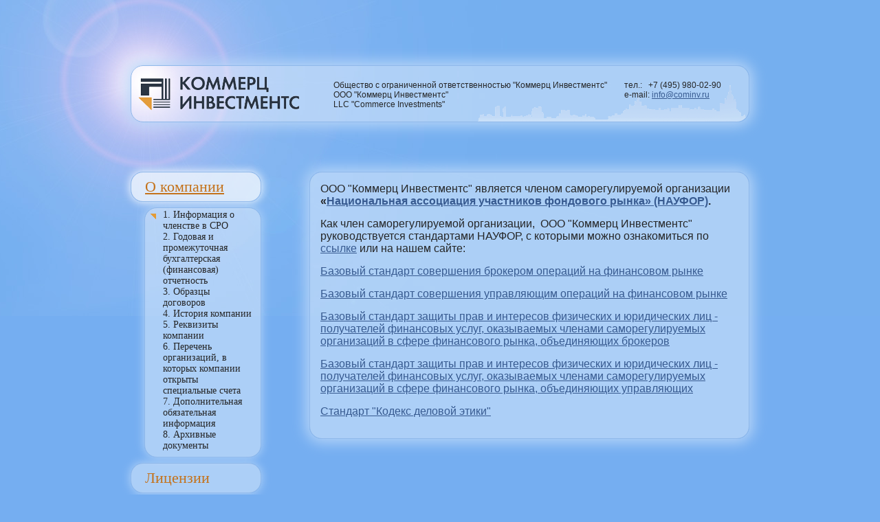

--- FILE ---
content_type: text/html; charset=windows-1251
request_url: http://cominv.ru/about/sro/
body_size: 4252
content:
<!DOCTYPE HTML PUBLIC "-//W3C//DTD HTML 4.01 Transitional//EN" "http://www.w3.org/TR/html4/loose.dtd">
<html>
<head>
 <meta http-equiv="Content-Type" content="text/html; charset=windows-1251">
 <title>Участе в саморегулируемая организации (СРО) профессиональных участников рынка ценных бумаг</title>
 <meta name="description" content="Участе в саморегулируемая организации (СРО) профессиональных участников рынка ценных бумаг"> <meta name="keywords" content="СРО НФА"> <link href="/common/css/style.css" rel="stylesheet" type="text/css">
 <!--[if lte IE 6]>
 <link href="/common/css/ie6.css" rel="stylesheet" type="text/css">
 <script type="text/javascript" src="/common/jscript/DD_belatedPNG.js"></script>
 <script type="text/javascript">
  DD_belatedPNG.fix('*');
 </script>
 <![endif]-->
</head>
<body id="day_history">
<!-- main -->
<div id="main">
 <!-- top -->
 
 <div id="top">
 <div class="radius">
 <div>
    <p id="logo"><a href="/"><img src="/common/img/logo.png" alt=""></a></p>

<p class="right">
тел.:&nbsp;&nbsp; +7 (495) 980-02-90<br> 
e-mail: <a href="mailto:info@cominv.ru">info@cominv.ru</a> 
</p>
<p class="right">
Общество с ограниченной ответственностью "Коммерц Инвестментс"<br>
ООО "Коммерц Инвестментс"<br> 
LLC "Commerce Investments"<br> 
</p> 
</div>
</div>
  </div> <!-- /top -->


 <!-- center -->
 <div id="center">
  <div id="left">
   <!-- menu -->
<div class="menu">
   <div class="sel"><a href="/about/" class="big">О компании</a></div>
   <div class="level_2">
   <a class="sel" href="/about/sro/">1. Информация о членстве в СРО</a><a class="" href="/about/your_path/">2. Годовая и промежуточная бухгалтерская (финансовая) отчетность</a><a class="" href="/about/aggrmnt_exmpl/">3. Образцы договоров</a><a class="" href="/about/history/">4. История компании</a><a class="" href="/about/details/">5. Реквизиты компании</a><a class="" href="/about/MustOpenInfo/">6. Перечень организаций, в которых компании открыты специальные счета</a><a class="" href="/about/dop_info/">7. Дополнительная обязательная информация</a><a class="" href="/about/your_arch/">8. Архивные документы</a>  </div>
   <div class=""><a href="/license/" class="big">Лицензии</a></div>
   <div class=""><a href="/doc/" class="big">Документация</a></div>
   <div class=""><a href="/news/" class="big">Новости</a></div>
   <div class=""><a href="/partners/" class="big">Партнеры</a></div>
   <div class=""><a href="/contacts/" class="big">Контакты</a></div>
   </div>
<!-- /menu -->
  </div>
  <div id="body">
   <div class="radius">
    <p>ООО "Коммерц Инвестментс" является членом саморегулируемой организации<strong> &laquo;<a href="http://new.nfa.ru/">Национальная ассоциация участников фондового рынка&raquo; (НАУФОР)</a>.</strong></p>
<p>Как член саморегулируемой организации, &nbsp;ООО "Коммерц Инвестментс" руководствуется стандартами НАУФОР, с которыми можно ознакомиться по <a href="http://naufor.ru/tree.asp?n=16042">ссылке</a>&nbsp;или на нашем сайте:</p>
<p><a href="/files/NAUFOR/BS_broker.pdf">Базовый стандарт совершения брокером операций на финансовом рынке</a></p>
<p><a href="/files/NAUFOR/BS_DU.pdf">Базовый стандарт совершения управляющим операций на финансовом рынке</a></p>
<p><a href="/files/NAUFOR/standart_30122022.pdf">Базовый стандарт защиты прав и интересов физических и юридических лиц - получателей финансовых услуг, оказываемых членами саморегулируемых организаций в сфере финансового рынка, объединяющих брокеров</a></p>
<p><a href="/files/NAUFOR/standart_du_01102021.pdf">Базовый стандарт защиты прав и интересов физических и юридических лиц - получателей финансовых услуг, оказываемых членами саморегулируемых организаций в сфере финансового рынка, объединяющих управляющих</a></p>
<p><a href="/files/NAUFOR/Etika.pdf">Стандарт "Кодекс деловой этики"</a></p>   </div>

   <!-- black --><!-- /black --></div>
  <!-- /body -->
 </div>
 <!-- /center -->

 <div class="empty">&nbsp;</div>
</div>
<!-- /main -->

<div id="bottom">
<div class="radius">
  <div class="left">
  © ООО «Коммерц Инвестментс»<br>
Все права защищены<br>
e-mail: <a href="#">info@cominv.ru</a>
  </div>

  <div class="right">Сделано в студии<br><a href="http://logodesigner.ru/">Logodesigner.ru</a></div>
</div>
</div>
</body>
</html>

--- FILE ---
content_type: text/css
request_url: http://cominv.ru/common/css/style.css
body_size: 10046
content:
* {margin:0; padding:0;}
html {
	height:100%;
/*position:relative;*/
}
html, body {margin:0; padding:0; width:100%; height:100%;}

body {
	background:#75aef1 url('../img/top_bg.jpg') no-repeat 50% 0;
	color:#252627;
	font-family:Arial;
	font-size:16px;
	 min-width:900px;
}

#main {position:relative; min-height:100%; background:url('../img/down_bg.jpg') repeat-x 50% 100%; z-index:99; min-width:900px;}
#night a {color:#88b7ff;}
#night {color:#fff; background:#374c6a url('../img/night_top_bg.jpg') no-repeat 50% 0;}
#night .radius {
		box-shadow: 0 0 20px 5px #5f7088;
  -webkit-box-shadow: 0 0 20px 5px #5f7088;
  -moz-box-shadow: 0 0 20px 5px #5f7088;
	border:#50698b solid 1px;
	}
#night .menu div, #night .nav_top, #night .nav_down {border:#50698b solid 1px; color:#fff;
		box-shadow: 0 0 20px 5px #5f7088;
  -webkit-box-shadow: 0 0 20px 5px #5f7088;
  -moz-box-shadow: 0 0 20px 5px #5f7088;
}
#night .nav_top a, #night .nav_down  a {color:#fff;}
#night .nav_top a.sel, #night .nav_down a.sel {color:#c4721b;}
#night .news_text { background:#424c64;}

#night #main {background:url('../img/night_down_bg.jpg') no-repeat 50% 100%;}
#night .menu a.big { color:#fff;}
#night .menu div.sel, #night .menu div.sel a {color:#c4721b;}


/*#day_main {background:#6eabf0 url('../img/top_bg.jpg') no-repeat 50% 0;}*/
#day_main #main {background:url('../img/main_down_bg.jpg') repeat-x 50% 100%;}

/*#day_about {background:#67a6f0 url('../img/top_bg.jpg') no-repeat 50% 0;}*/
#day_about #main {background:url('../img/about_down_bg.jpg') repeat-x 50% 100%;}

/*#day_history {background:#85bbf3 url('../img/top_bg.jpg') no-repeat 50% 0;}*/
#day_history #main {background:url('../img/hist_down_bg.jpg') repeat-x 50% 100%;}

/*#day_doc {background:#85b2eb url('../img/top_bg.jpg') no-repeat 50% 0;}*/
#day_doc #main {background:url('../img/doc_down_bg.jpg') repeat-x 50% 100%;}

/*#day_part {background:#8ab4e6 url('../img/top_bg.jpg') no-repeat 50% 0;}*/
#day_part #main {background:url('../img/part_down_bg.jpg') repeat-x 50% 100%;}

#part_img { position:absolute; right:300px; bottom:80px; width:183px; height:329px; background:url('../img/part_img_down.png') no-repeat;}
#doc_img { position:absolute; right:100px; bottom:90px; width:167px; height:367px; background:url('../img/doc_img_down.png') no-repeat;}

table {
	border-collapse:collapse;
	border-spacing:0
}
table td {
	vertical-align:top;
	padding:0
}

.streach { width:100%;}
h1 {font-size:16px; padding-bottom:15px;}
h2 {font-size:16px;}
h3 {font-size:14px;}

.red {color:#ea262d;}
img {
	border:0
}
a {color:#375a90;}
a:hover { text-decoration:none;}
.more {	padding:0 0 0 20px;
	background:url('../img/li.gif') no-repeat 0px 7px;}

p {
	padding-bottom:15px
}
.left { float:left;}
.right { float:right;}
.small, small { font-size:11px;}
.big, big { font-size:14px;}
img.left { padding:0 15px 15px 0;}
img.right { padding:0 0 15px 15px;}

ul {
	padding: 0 0 15px 0px;
}
ul li {
	/*padding:0 0 17px 25px;*/
	padding:0 0 5px 25px;
	list-style: none;
	background:url('../img/li.gif') no-repeat 0px 7px;
}
#center .radius{ margin-bottom:15px;}
.radius {
	padding:15px;
	border:#8fb8ea solid 1px;

		box-shadow: 0 0 20px 5px #b7d5f8;
  -webkit-box-shadow: 0 0 20px 5px #b7d5f8;
  -moz-box-shadow: 0 0 20px 5px #b7d5f8;

background-color:#fff;
background-color:rgba(255, 255, 255, .4);
-pie-background:rgba(255, 255, 255, .4);

border-radius: 18px;
-moz-border-radius: 18px;
-webkit-border-radius: 18px;
-khtml-border-radius: 18px;
behavior:url('/common/jscript/PIE.htc');
position:relative;
zoom:1;
}

.black {
	color:#fff;
	background:url('../img/black_bg.png') no-repeat 100% 100%;

border-radius: 18px;
-moz-border-radius: 18px;
-webkit-border-radius: 18px;
-khtml-border-radius: 18px;
behavior:url('/common/jscript/PIE.htc');
position:relative;
zoom:1;
margin-bottom:15px;
}

#center .black .radius {
			box-shadow:none;
  -webkit-box-shadow:none;
  -moz-box-shadow:none;
	background-color:#000;
background-color:rgba(000, 000, 000, .3);
-pie-background:rgba(000, 000, 000, .3);
margin:0;

}



#top { font-size:12px; width:900px; margin:0 auto; padding-top:95px; }
#top .radius div{ background:url('../img/top_img.png') no-repeat 100% 100%; padding:16px 15px 0px 10px; height:65px;
border-radius: 16px;
-moz-border-radius: 16px;
-webkit-border-radius: 16px;
-khtml-border-radius: 16px;
behavior:url('/common/jscript/PIE.htc');
 overflow:hidden;
 position:relative;
}
#top .radius { padding:0; overflow:hidden;}
#logo { float:left;}

#top .right{ padding:5px 25px 0 0;}


#center {width:900px; margin:0 auto; padding:72px 0 15px 0;  zoom:1; min-height:350px;}
#left { width:190px; float:left;}
#body { width:640px; float:right;}


.menu { font-size:14px; font-family:Tahoma;}
.menu a{ text-decoration:none; display:block;}

.menu a.big { color:#c4721b; font-size:22px;}
.menu div {
	padding:8px 10px 8px 20px;
	margin-bottom:8px;
	border:#8fb8ea solid 1px;

		box-shadow: 0 0 14px 0px #b7d5f8;
  -webkit-box-shadow: 0 0 14px 0px #b7d5f8;
  -moz-box-shadow: 0 0 14px 0px #b7d5f8;

background:#fff;
background:rgba(255, 255, 255, .4);
-pie-background:rgba(255, 255, 255, .4);

border-radius: 18px;
-moz-border-radius: 18px;
-webkit-border-radius: 18px;
-khtml-border-radius: 18px;
behavior:url('/common/jscript/PIE.htc');
position:relative;
zoom:1;
		}
.menu div.sel { text-decoration:underline; color:#c4721b; font-size:22px;
box-shadow: 0 0 14px 0px #fff;
  -webkit-box-shadow: 0 0 14px 0px #fff;
  -moz-box-shadow: 0 0 14px 0px #fff;
background:rgba(255, 255, 255, .7);
-pie-background:rgba(255, 255, 255, .7);
}

.menu .level_2 { margin-left:20px; padding-left:8px; padding-top:2px;}
.menu .level_2 a{ padding-left:18px; color:#252627;}
.menu .level_2 a.sel{ background:url('../img/li.gif') no-repeat 0px 6px;}

*html #content {height:100%;}
#main .empty {height:250px; clear:both;}
#bottom {color:#252627; font-size:12px; height:90px; width:900px; margin:-90px auto 0 auto; position:relative; z-index:99;}
#bottom a {color:#375a90;}
#bottom .radius {
	padding:10px 25px; overflow:hidden;
background:rgba(255, 255, 255, .5);
-pie-background:rgba(255, 255, 255, .5);
}
#bottom .left{ width:250px;}

#history td{ padding:0 15px 20px 0;}
.date { font-size:16px; font-weight:bold; color:#fff; border:#dd8927 solid 1px;
background:#f0d38a url('../img/date_bg.png') repeat-x 0 100%;
padding:3px 15px;
border-radius: 15px;
-moz-border-radius: 15px;
-webkit-border-radius: 15px;
-khtml-border-radius: 15px;
behavior:url('/common/jscript/PIE.htc');
position:relative;
zoom:1;}

.main_text {padding:20px 20px 20px 0; margin-left:-20px; position:relative;}
.main_text h1{ padding:0 0 25px 0;}
.main_text li{ padding:0 0 5px 35px;}

.text { padding:5px 0 0 0;}
.table_doc td{padding:0 15px 20px 40px; width:130px; background:url('../img/doc_bg.gif') no-repeat 5px 0; }
.table_doc a{font-size:11px; color:#2b3644;}

.files2_area {padding-bottom:180px;}
.files2_area h1 {color:#313131; font-size:24px; font-weight:normal; padding:0 15px 25px;}
.files2_pager {text-align:center; font-size:14px; color:#000000; padding:0 15px 15px;}
.files2_pager a, .files2_pager span.sel {font-size:14px; line-height:20px; display:inline-block; margin-left:5px; min-width:10px; padding:0 5px;}
.files2_pager a {color:#000000; text-decoration:none;}
.files2_pager span.sel {color:#FFF; background:#e59636; border-radius:20px;}
.files2_pager ul {}
.files2_pager li {}
.files2_pager li a {}
.files2_pager li a:hover {}
.files2_pager li.sel {}
.files2_pager li.sel a {}
.files2_pager li.sel a:hover {}
.files2_archive {text-align:left; padding:25px 0 20px 440px;}
.files2_archive a {display:inline-block; width:124px; height:30px; background:url('../img/archive_button.png') 0 0 no-repeat;}
.files2_table {width:100%;}
.files2_table tr {}
.files2_table td {font-size:14px; vertical-align:middle; min-height:30px; background:url('../img/doc_del.png') 0 100% repeat-x; padding-bottom:25px; padding-top:20px;}
.files2_table td.f2_date {color:#313131;}
.files2_table td.f2_name {width:440px;}
.files2_table td.f2_name a {display:block; min-height:30px; height:30px; width:220px; padding-left:95px; background:url('../img/doc_bg.gif') no-repeat 15px 0; color:#313131; text-decoration:none;}



#news { padding:20px 0;
border-radius: 18px 0 0 18px;
-moz-border-radius: 18px 0 0 18px;
-webkit-border-radius: 18px 0 0 18px;
-khtml-border-radius: 18px 0 0 18px;
}
#news table td{ padding:0 15px 20px 0;}
.news_text { background:#d6eeff; padding:10px; margin-bottom:10px;}
#news h1 {padding:5px 0 0 0; font-weight:100}

.nav_top, .nav_down {
position:absolute; display:block; right:-1px; padding:0 10px; height:28px; line-height:28px;

border:#8fb8ea solid 1px;
		box-shadow: 0 0 20px 5px #b7d5f8;
  -webkit-box-shadow: 0 0 20px 5px #b7d5f8;
  -moz-box-shadow: 0 0 20px 5px #b7d5f8;
background-color:#fff;
background-color:rgba(255, 255, 255, .2);
-pie-background:rgba(255, 255, 255, .2);

behavior:url('/common/jscript/PIE.htc');
zoom:1;

}
.nav_top { top:-30px;
border-radius: 18px 18px 0 0;
-moz-border-radius: 18px 18px 0 0;
-webkit-border-radius: 18px 18px 0 0;
-khtml-border-radius: 18px 18px 0 0;
}
.nav_down { bottom:-30px;
border-radius: 0 0 18px 18px;
-moz-border-radius: 0 0 18px 18px;
-webkit-border-radius: 0 0 18px 18px;
-khtml-border-radius: 0 0 18px 18px;
}
.nav_top a, .nav_down a { text-decoration:none; color:#252627;}
.nav_top a.sel, .nav_down a.sel { text-decoration: underline; color:#c4721b; font-weight:bold;}


.licence td{ padding:0 15px 5px 0;}

.form {  color:#000; width:434px; height:230px; padding:10px 0 0 20px; background:url('../img/form_bg.png') no-repeat; position:relative; margin-bottom:-60px;}
.form p{ padding-bottom:5px;}
.inp{color:#000;  border:#98b6d2 solid 1px; background:#fff; line-height:20px; height:20px;}
.inp, textarea {color:#000;  border:#98b6d2 solid 1px; background:#fff;}
textarea { width:413px; height:85px; overflow:auto;}

.but { width:128px; height:37px; border:0; background:url('../img/but_bg.png') no-repeat; color:#fff; font-size:16px; font-weight:bold; position:relative;}